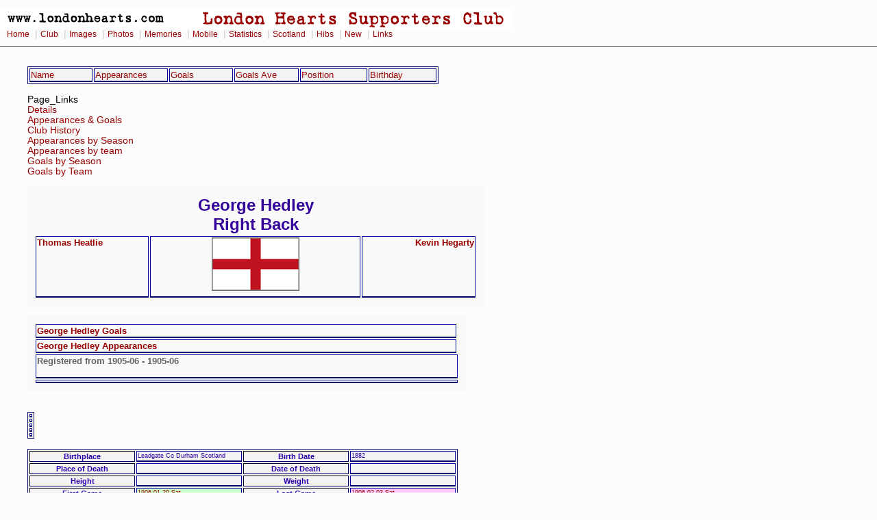

--- FILE ---
content_type: text/html
request_url: https://londonhearts.com/scores/newplayers/h00593.html
body_size: 4388
content:
<!doctype html public "-//W3C//DTD HTML 4.0 Transitional//EN">
<html>
<head>

<!-- Google tag (gtag.js) -->
<script async src="https://www.googletagmanager.com/gtag/js?id=G-54DCRS9NM2"></script>
<script>
  window.dataLayer = window.dataLayer || [];
  function gtag(){dataLayer.push(arguments);}
  gtag('js', new Date());

  gtag('config', 'G-54DCRS9NM2');
</script>
<meta charset="utf-8"/>
<script src="../../sorttable.js" type="text/javascript"></script>
<meta name="Keywords" content="  George Hedley - Hearts Career - from 20 Jan 1906  to 03 Feb 1906  England Right Back Born Leadgate Co Durham 1882 ">
<title>  George Hedley - Hearts Career - from 20 Jan 1906  to 03 Feb 1906  </title>
<link rel="stylesheet" href="../../2col_leftNav.css" type="text/css">
</head>
<body>
<div id="masthead"> 
<img src="../../gifs/header.gif" alt="London Hearts Supporters Club" width="750" height="32"><div id="globalNav"> 
<a href="../../index.htm">Home</a>
 | <a href="../../club.htm">Club</a>
 | <a href="../../images.htm">Images</a>
 | <a href="../../photos.htm">Photos</a>
 | <a href="../../memories.htm">Memories</a>
 | <a href="../../mobile/index.htm">Mobile</a>
 | <a href="../scores.htm">Statistics</a>
 | <a href="../../scotland/scotland.htm">Scotland</a> 
 | <a href="../../hibs.htm">Hibs</a>
 | <a href="../../new.htm">New</a>
 | <a href="../../links.html">Links</a>
 
  </div> 
</div> 
<br><blockquote>
<table width="600" border="1"  id="nested">
  <tr>
    <td width="118" ><a href="../newplayers/aaplayers.html">Name</a></td>
    <td width="118" ><a href="../newplayers/aaplayersbyapp.html">Appearances</a></td>
    <td width="118" ><a href="../newplayers/aaplayersbygoals.html">Goals</a></td>
    <td width="118" ><a href="../newplayers/aaplayersbygoalsavg.html">Goals Ave</a> </td>
    <td width="118" ><a href="../newplayers/aaplayersbypos.html">Position</a></td>
    <td width="118" ><a href="../newplayers/aaplayersbirth.html">Birthday</a></td>
  </tr>
</table>
<br>
<a name="TOC">Page_Links</a><br>
<a href="#details">Details</a><br>
<a href="#Apps">Appearances & Goals</a><br>
<a href="#ClubHistory">Club History</a><br>
<a href="#AppearancesbySeason">Appearances by Season</a><br>
<a href="#Appearancesbyteam">Appearances by team</a><br>
<a href="#GoalsbySeason">Goals by Season</a><br>
<a href="#GoalsbyTeam">Goals by Team</a><br>
<br>

<table  id="advert3">
<tr><th width="640" colspan="3"><h2>George Hedley</h2>
<h2>Right Back</h2></th></tr>
<tr><td width="160" align="left" valign="top"><a href="../newplayers/h00738.html">Thomas Heatlie</a></td>
<td width="300" height="90" align="center"  valign="top"><img src="../flags/england.gif" border="1" alt="flag"></td>
<td width="160" align="right" valign="top"><a href="../newplayers/h01429.html">Kevin Hegarty</a></td>
</tr>
</table>
<br>
<table width="640" border="1"  id="advert3">
<tr><td ><a href="../newplayers/h00593sc.html">George Hedley Goals</a></td></tr>
<tr><td ><a href="../newplayers/h00593ap.html">George Hedley Appearances</a></td></tr>
<tr><td colspan="4">Registered from 1905-06 - 1905-06<BR><BR></td></tr>
<tr><td colspan="4"></td></tr>
</table><br>


<br>
<table>
<tr><td ></td></tr>
<tr><td ></td></tr>
<tr><td ></td></tr>
<tr><td ></td></tr>
<tr><td ></td></tr>
</table>

<br>
<table border="1" >

<tr>
<th width="150"><a name="details">Birthplace</a></th>
<td width="150">Leadgate Co Durham Scotland</td>
<th width="150">Birth Date</th>
<td width="150">1882</td>
</tr>
<tr>
<th>Place of Death</th>
<td> </td>
<th>Date of Death</th>
<td> </td>
</tr>
<tr>
<th>Height</th>
<td> </td>
<th>Weight</th>
<td> </td>
</tr>
<tr>
<th>First Game</th>
<td class="hibssc"><a href="../games/190601201.html">1906-01-20 Sat</a></td>
<th>Last Game</th>
<td class="hscorers"><a href="../games/190602031.html">1906-02-03 Sat</a></td>
</tr>
<tr>
<th>Player Key</th>
<td>Hedley George</td>
<th></th>
<td></td>
</tr>	
</table>
<br>
<table border="1" >
<tr>
<th colspan="2"><a name="Apps">&nbsp;</a></th>
<th colspan="6" >Appearances&nbsp;&nbsp;&nbsp;&nbsp;&nbsp;&nbsp;&nbsp;&nbsp;&nbsp;&nbsp;&nbsp;&nbsp;&nbsp;&nbsp;&nbsp;<a href="#TOC">Back to Top</a></th>
<th width="10">&nbsp;</th>

<th colspan="8" >Results NB pen shootout=D</th>
<th width="10">&nbsp;</th>
<th colspan="2">Discipline</th>
<th width="10">&nbsp;</th>
<th colspan="4">Goals</th>
<th colspan="2">&nbsp;</th>
</tr>
<tr><th>Comp</th>
<th>V</th>
<th>Plays</th>
<th>Starts</th>
<th>Sub <br>
  Used</th>
<th>Is<br> 
  Sub</th>
<th>Sub<br>
NU</th>
<th>Tot</th>
<th width="10">&nbsp;</th>
<th>W</th>
<th>D</th>
<th>L</th>
<th>W</th>
<th>D</th>
<th>L</th>
<th>F</th>
<th>A</th>
<th width="10">&nbsp;</th>
<th>Y</th>
<th>R</th>
<th width="10">&nbsp;</th>
<th>Pen</th>
<th>Tot</th>
<th width="10">&nbsp;</th>
<th>Ratio</th>
<th>V</th>
<th>Comp</th>
</tr>
<tr><td align="right">L Div One</td>
<td align="right">A</td>
<td align="right" class="u">2</td>
<td align="right" class="hibs">2</td>
<td align="right" class="for">0</td>
<td align="right">0</td>
<td align="right" class="t2">0</td>
<td class="u">2</td>
<th width="10">&nbsp;</th>
<td class="w">0</td>
<td class="d">1</td>
<td class="l">1</td>
<td class="w">0%</td>
<td class="d">50%</td>
<td class="l">50%</td>
<td class="for">3</td>
<td class="l">6</td>
<th>&nbsp;</th>
<td class="u">  </td>
<td class="rleft">  </td>
<th>&nbsp;</th>
<td class="for">   </td>
<td class="u">0</td>
<th>&nbsp;</th>
<td class="ch">        </td>
<td>A</td><td align="left">L Div One</td>
</tr>
<tr><td align="right">L Div One Total</td>
<td align="right"> </td>
<td align="right" class="u">2</td>
<td align="right" class="hibs">2</td>
<td align="right" class="for">0</td>
<td align="right">0</td>
<td align="right" class="t2">0</td>
<td class="u">2</td>
<th width="10">&nbsp;</th>
<td class="w">0</td>
<td class="d">1</td>
<td class="l">1</td>
<td class="w">0%</td>
<td class="d">50%</td>
<td class="l">50%</td>
<td class="for">3</td>
<td class="l">6</td>
<th>&nbsp;</th>
<td class="u">  </td>
<td class="rleft">  </td>
<th>&nbsp;</th>
<td class="for">   </td>
<td class="u">0</td>
<th>&nbsp;</th>
<td class="ch">        </td>
<td> </td><td align="left">L Div One Total</td>
</tr>
<tr><td align="right">SC</td>
<td align="right">H</td>
<td align="right" class="u">1</td>
<td align="right" class="hibs">1</td>
<td align="right" class="for">0</td>
<td align="right">0</td>
<td align="right" class="t2">0</td>
<td class="u">1</td>
<th width="10">&nbsp;</th>
<td class="w">1</td>
<td class="d">0</td>
<td class="l">0</td>
<td class="w">100%</td>
<td class="d">0%</td>
<td class="l">0%</td>
<td class="for">4</td>
<td class="l">1</td>
<th>&nbsp;</th>
<td class="u">  </td>
<td class="rleft">  </td>
<th>&nbsp;</th>
<td class="for">   </td>
<td class="u">0</td>
<th>&nbsp;</th>
<td class="ch">        </td>
<td>H</td><td align="left">SC</td>
</tr>
<tr><td align="right">SC Total</td>
<td align="right"> </td>
<td align="right" class="u">1</td>
<td align="right" class="hibs">1</td>
<td align="right" class="for">0</td>
<td align="right">0</td>
<td align="right" class="t2">0</td>
<td class="u">1</td>
<th width="10">&nbsp;</th>
<td class="w">1</td>
<td class="d">0</td>
<td class="l">0</td>
<td class="w">100%</td>
<td class="d">0%</td>
<td class="l">0%</td>
<td class="for">4</td>
<td class="l">1</td>
<th>&nbsp;</th>
<td class="u">  </td>
<td class="rleft">  </td>
<th>&nbsp;</th>
<td class="for">   </td>
<td class="u">0</td>
<th>&nbsp;</th>
<td class="ch">        </td>
<td> </td><td align="left">SC Total</td>
</tr>
<tr><td align="right">COMP TOTAL</td>
<td align="right"> </td>
<td align="right" class="u">3</td>
<td align="right" class="hibs">3</td>
<td align="right" class="for">0</td>
<td align="right">0</td>
<td align="right" class="t2">0</td>
<td class="u">3</td>
<th width="10">&nbsp;</th>
<td class="w">1</td>
<td class="d">1</td>
<td class="l">1</td>
<td class="w">33%</td>
<td class="d">33%</td>
<td class="l">33%</td>
<td class="for">7</td>
<td class="l">7</td>
<th>&nbsp;</th>
<td class="u">  </td>
<td class="rleft">  </td>
<th>&nbsp;</th>
<td class="for">   </td>
<td class="u">0</td>
<th>&nbsp;</th>
<td class="ch">        </td>
<td> </td><td align="left">COMP TOTAL</td>
</tr>
<tr><td align="right">ALL TOTAL</td>
<td align="right"> </td>
<td align="right" class="u">3</td>
<td align="right" class="hibs">3</td>
<td align="right" class="for">0</td>
<td align="right">0</td>
<td align="right" class="t2">0</td>
<td class="u">3</td>
<th width="10">&nbsp;</th>
<td class="w">1</td>
<td class="d">1</td>
<td class="l">1</td>
<td class="w">33%</td>
<td class="d">33%</td>
<td class="l">33%</td>
<td class="for">7</td>
<td class="l">7</td>
<th>&nbsp;</th>
<td class="u">  </td>
<td class="rleft">  </td>
<th>&nbsp;</th>
<td class="for">   </td>
<td class="u">0</td>
<th>&nbsp;</th>
<td class="ch">        </td>
<td> </td><td align="left">ALL TOTAL</td>
</tr>
</table>
<br>
<br><table class="sortable" border="1" >
<tr><th colspan="9" ><a name="Goaldist">No Occurences of Goals Scored</a></th></tr>
<tr><th>&nbsp;</th><th>1</th>
  <th>2</th>
  <th>3</th>
  <th>4</th>
  <th>5</th>
  <th>6</th>
  <th>7</th>
  <th>8</th>
</tr>
<tr>
<td>Competitive Games</td>
<td><p class="p1">   </p></td>
<td><p class="p2">   </p></td>
<td><p class="p3">   </p></td>
<td><p class="p4">   </p></td>
<td><p class="p5">   </p></td>
<td><p class="p6">   </p></td>
<td><p class="p7">   </p></td>
<td><p class="p8">   </p></td>
</tr>

<tr>
<td>All Games</td>
<td><p class="p1">   </p></td>
<td><p class="p2">   </p></td>
<td><p class="p3">   </p></td>
<td><p class="p4">   </p></td>
<td><p class="p5">   </p></td>
<td><p class="p6">   </p></td>
<td><p class="p7">   </p></td>
<td><p class="p8">   </p></td>
</tr>
</table>
<br>

<table class="sortable" border="1" >
<tr><th colspan="10" ><a name="ClubHistory">Club History</a><br>
<a href="#TOC">Back to Top</a></th></tr>
<tr>
<th>Date</th>
<th>Hearts</th>
<th>Type</th>
<th>Club</th>
<th>Cost</th>
<th>Notes</th>
<th>Signed by</th>
<th>Sold by</th>
</tr>

<tr>
<td>20-Jan-1906</td>
<td><p class="hmfc"> HMFC</p></td>
<td>Player</td>
<td>Heart Of Midlothian</td>
<td></td>
<td>trialist</td>
<td></td>
<td></td>
</tr>
<tr>
<td>3-Mar-1906 </td>
<td><p class="N"> Sold To</p></td>
<td>Player</td>
<td><a href="../newclub/c00000645.html">Hull City</a></td>
<td></td>
<td></td>
<td></td>
<td>Lindsay Waugh</td>
</tr>
<tr>
<td>1-Jul-1905 </td>
<td><p class="L"> Post</p></td>
<td>Player</td>
<td><a href="../newclub/c00000282.html">Chester</a></td>
<td></td>
<td></td>
<td></td>
<td></td>
</tr>
<tr>
<td>1-Jul-1905 </td>
<td><p class="L"> Post</p></td>
<td>Player</td>
<td><a href="../newclub/c00000838.html">Middlesbrough</a></td>
<td></td>
<td></td>
<td></td>
<td></td>
</tr>
<tr>
<td>1-Jul-1907 </td>
<td><p class="L"> Post</p></td>
<td>Player</td>
<td><a href="../newclub/c00000752.html">Leicester Fosse</a></td>
<td></td>
<td></td>
<td></td>
<td></td>
</tr>
<tr>
<td>1-Jul-1909 </td>
<td><p class="L"> Post</p></td>
<td>Player</td>
<td><a href="../newclub/c00000812.html">Luton Town</a></td>
<td></td>
<td></td>
<td></td>
<td></td>
</tr>
</table>
<br>
<table border="1" >
<tr><th colspan="22"><a name="AppearancesbySeason">Appearances by Season Total excludes Friendlies</a><br>
<a href="#TOC">Back to Top</a></th></tr>
<tr>
<th colspan="2"></th>
<th colspan="5">Totals</th>
<th colspan="3">League</th>
<th colspan="3">S Cup</th>
<th colspan="3">L Cup</th>
<th colspan="3">Europe</th>
<th colspan="3">Friendlies</th>
</tr>
<tr>
<th>Season</th>
<th>Ranking</th>
<th>G</th>
<th>Starts</th>
<th>Sub<br>Used</th>
<th>Sub</th>
<th>Sbd</th>
<th>G</th>
<th>Sta<br>
rts</th>
<th>Sub<br>Usd</th>
<th>G</th>
<th>Sta<br>
rts</th>
<th>Sub<br>Usd</th>
<th>G</th>
<th>Sta<br>
rts</th>
<th>Sub<br>Usd</th>
<th>G</th>
<th>Sta<br>
rts</th>
<th>Sub<br>Usd</th>
<th>G</th>
<th>Sta<br>
rts</th>
<th>Sub<br>Usd</th>
</tr>
		<tr>
<td><a href="../sea/1905-06.html">1905-06</a></td>
<td class="t2centre">17           </td>
<td class="h1">3 </td>
<td class="hibs">3 </td>
<td class="ch">  </td>
<td class="d">  </td>
<td>  </td>
<td class="h1">2 </td>
<td class="hibs">2 </td>
<td class="ch">  </td>
<td class="h1">1 </td>
<td class="hibs">1 </td>
<td class="ch">0</td>
<td class="h1">0</td>
<td class="hibs">  </td>
<td class="ch">0</td>
<td class="h1">0</td>
<td class="hibs">  </td>
<td class="ch">0</td>
<td class="h1">0</td>
<td class="hibs">  </td>
<td class="ch">0</td>
</tr>
<tr>
<td colspan="22"><hr></td></tr>
<tr>
<td colspan="2"><p>Total</p></td>
<td class="h1">3</td>
<td class="hibs">3</td>
<td class="ch">0</td>
<td class="d">0</td>
<td>0</td>
<td class="h1">2  </td>
<td class="hibs">2  </td>
<td class="ch">   </td>
<td class="h1">1  </td>
<td class="hibs">1  </td>
<td class="ch">0</td>
<td class="h1">0</td>
<td class="hibs">   </td>
<td class="ch">0</td>
<td class="h1">0</td>
<td class="hibs">   </td>
<td class="ch">0</td>
<td class="h1">0</td>
<td class="hibs">   </td>
<td class="ch">0</td>
</tr>

</table>
<br>
<table class="sortable" border="1" >
<tr>
<th colspan="79" align="left">
<a name="Appearancesbyteam">Appearances by Team</a><br>
<a href="#TOC">Back to Top</a></th>
</tr>
<tr>
<th colspan="2"></th>
<th colspan="3">League</th>
<th colspan="3">S Cup</th>
<th colspan="3">L Cup</th>
<th colspan="3">Europe</th>
<th colspan="6">Competitive</th>
<th colspan="3">L2 Comp</th>
<th colspan="3">Friendlies</th>
<th colspan="9">Totals</th>
</tr>
<tr>
<th>Team</th>
<th>Ranking</th>
<th>P</th>
<th>S<br>
  U</th>
<th>G</th>
<th>P</th>
<th>SU</th>
<th>G</th>
<th>P</th>
<th>S<br>
  U</th>
<th>G</th>
<th>P</th>
<th>S<br>
  U</th>
<th>G</th>
<th>P</th>
<th>S<br>
U</th>
<th>G</th>
<th>W</th>
<th>D</th>
<th>L</th>
<th>P</th>
<th>S<br>
U</th>
<th>G</th>
<th>P</th>
<th>S<br>
  U</th>
<th>G</th>
<th>P</th>
<th>Sta<br>
  rts</th>
<th>Is Sub</th>
<th>Su<br>
  bd</th>
<th>Sub<br>NU</th>
<th>G</th>
<th>W</th>
<th>D</th>
<th>L</th>
</tr>
<tr>

<td><a href="../tea/falkirk.html">Falkirk</a></td>
<td>391 equal    </td>
<td><p class="u">1</p></td>
<td><p class="away"></p></td>
<td><p class="for"></p></td><td><p class="u"></p></td>
<td><p class="away"></p></td>
<td><p class="for"></p></td>
<td><p class="u"></p></td>
<td><p class="away"></p></td>
<td><p class="for"></p></td>
<td><p class="u"></p></td>
<td><p class="away"></p></td>
<td><p class="for"></p></td>
<td><p class="u">1</p></td>
<td><p class="away"></p></td>
<td><p class="for"></p></td>
<td><p class="w"></p></td>
<td><p class="d">1</p></td>
<td><p class="l"></p></td>
<td><p class="u"></p></td>
<td><p class="away"></p></td>
<td><p class="for"></p></td>
<td><p class="u"></p></td>
<td><p class="away"></p></td>
<td><p class="for"></p></td>
<td class="h">1</td>
<td>1</td>
<td></td>
<td></td>
<td></td>
<td><p class="for"></p></td>
<td><p class="w"></p></td>
<td><p class="d">1</p></td>
<td><p class="l"></p></td>
</tr>
<tr>

<td><a href="../tea/nithsdalewanderers.html">Nithsdale Wanderers</a></td>
<td>1 equal      </td>
<td><p class="u"></p></td>
<td><p class="away"></p></td>
<td><p class="for"></p></td><td><p class="u">1</p></td>
<td><p class="away"></p></td>
<td><p class="for"></p></td>
<td><p class="u"></p></td>
<td><p class="away"></p></td>
<td><p class="for"></p></td>
<td><p class="u"></p></td>
<td><p class="away"></p></td>
<td><p class="for"></p></td>
<td><p class="u">1</p></td>
<td><p class="away"></p></td>
<td><p class="for"></p></td>
<td><p class="w">1</p></td>
<td><p class="d"></p></td>
<td><p class="l"></p></td>
<td><p class="u"></p></td>
<td><p class="away"></p></td>
<td><p class="for"></p></td>
<td><p class="u"></p></td>
<td><p class="away"></p></td>
<td><p class="for"></p></td>
<td class="h">1</td>
<td>1</td>
<td></td>
<td></td>
<td></td>
<td><p class="for"></p></td>
<td><p class="w">1</p></td>
<td><p class="d"></p></td>
<td><p class="l"></p></td>
</tr>
<tr>

<td><a href="../tea/partickthistle.html">Partick Thistle</a></td>
<td>425 equal    </td>
<td><p class="u">1</p></td>
<td><p class="away"></p></td>
<td><p class="for"></p></td><td><p class="u"></p></td>
<td><p class="away"></p></td>
<td><p class="for"></p></td>
<td><p class="u"></p></td>
<td><p class="away"></p></td>
<td><p class="for"></p></td>
<td><p class="u"></p></td>
<td><p class="away"></p></td>
<td><p class="for"></p></td>
<td><p class="u">1</p></td>
<td><p class="away"></p></td>
<td><p class="for"></p></td>
<td><p class="w"></p></td>
<td><p class="d"></p></td>
<td><p class="l">1</p></td>
<td><p class="u"></p></td>
<td><p class="away"></p></td>
<td><p class="for"></p></td>
<td><p class="u"></p></td>
<td><p class="away"></p></td>
<td><p class="for"></p></td>
<td class="h">1</td>
<td>1</td>
<td></td>
<td></td>
<td></td>
<td><p class="for"></p></td>
<td><p class="w"></p></td>
<td><p class="d"></p></td>
<td><p class="l">1</p></td>
</tr>
</table>
<br>
<table class="sortable" border="1" >
<tr>
<th colspan="66" align="left">
<a name="GoalsbySeason">Goals by Season NB Total excludes Friendlies</a><br>
  <a href="#TOC">Back to Top</a></th>
</tr>
<tr>
<th colspan="2"></th>
<th colspan="3">Total</th>
<th colspan="3">League</th>
<th colspan="3">S Cup</th>
<th colspan="3">L Cup</th>
<th colspan="3">Europe</th>
<th colspan="3">Friendlies</th>
</tr>
<tr>
<th>Season</th>
<th>Ranking</th>
<th>Tot</th>
<th>H</th>
<th>A</th>
<th>Tot</th>
<th>H</th>
<th>A</th>
<th>Tot</th>
<th>H</th>
<th>A</th>
<th>Tot</th>
<th>H</th>
<th>A</th>
<th>Tot</th>
<th>H</th>
<th>A</th>
<th>Tot</th>
<th>H</th>
<th>A</th>
  </tr>The specified statement did not generate any data
<tr>
<td colspan="30"><hr>
</td>
</tr>The specified statement did not generate any data
</table>
<br>
<table border="1" >
<tr><th colspan="66" align="left"><a name="GoalsbyTeam">Goals by Team NB Total excludes Friendlies</a><br>
<a href="#TOC">Back to Top</a></th></tr>
<tr>
<th colspan="2"></th>
<th colspan="3">Total</th>
<th colspan="3">League</th>
<th colspan="3">S Cup</th>
<th colspan="3">L Cup</th>
<th colspan="3">Europe</th>
<th colspan="3">Friendlies</th>
</tr>
<tr>
<th>Team</th>
<th>Ranking</th>
<th>Tot</th>
<th>H</th>
<th>A</th>
<th>Tot</th>
<th>H</th>
<th>A</th>
<th>Tot</th>
<th>H</th>
<th>A</th>
<th>Tot</th>
<th>H</th>
<th>A</th>
<th>Tot</th>
<th>H</th>
<th>A</th>
<th>Tot</th>
<th>H</th>
<th>A</th>
</tr>
The specified statement did not generate any data
</table><br>
</blockquote><br>

<div id="siteInfo"> 
  <img src="../../roll/balltn.jpg" width="20" height="20">
   | <a href="../../index.htm">Home</a>
   | <a href="mailto:webmaster@londonhearts.com">Contact Us</a>
   | <a href="../../credits.htm">Credits</a>
   | &copy; www.londonhearts.com 

  
</div> 
<!-- Google Analytics -->
<script>
(function(i,s,o,g,r,a,m){i['GoogleAnalyticsObject']=r;i[r]=i[r]||function(){
(i[r].q=i[r].q||[]).push(arguments)},i[r].l=1*new Date();a=s.createElement(o),
m=s.getElementsByTagName(o)[0];a.async=1;a.src=g;m.parentNode.insertBefore(a,m)
})(window,document,'script','//www.google-analytics.com/analytics.js','ga');

ga('create', '363289-1', 'auto');  // Replace with your property ID.
ga('send', 'pageview');

</script>
<!-- End Google Analytics --></body>
</html>
